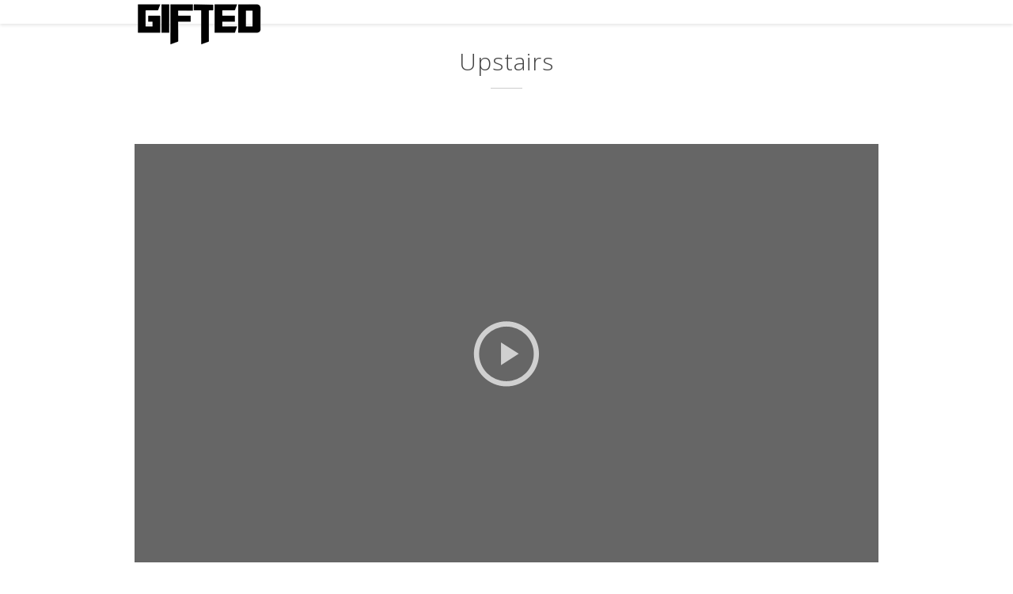

--- FILE ---
content_type: text/html; charset=UTF-8
request_url: https://www.djgiftedson.com/project/upstairs/
body_size: 9262
content:
<!DOCTYPE html>
<!--[if IE 7 ]><html class="desktop ie7 no-js skin_light" lang="en"><![endif]-->
<!--[if IE 8 ]><html class="desktop ie8 no-js skin_light" lang="en"><![endif]-->
<!--[if IE 9 ]><html class="desktop ie9 no-js skin_light" lang="en"><![endif]--> 
<!--[if (gte IE 9)|!(IE)]><!--><html class="no-js skin_light" lang="en"><!--<![endif]-->
   
	<head>
		<meta charset="UTF-8" />
		<title>Upstairs | DJGIFTEDSoN.com</title>
		<meta name="viewport" content="width=device-width, initial-scale=1.0, maximum-scale=1.0, user-scalable=0" />
		<meta name="format-detection" content="telephone=no" />

		<!--[if lt IE 9]>
		<script type="text/javascript">/*@cc_on'abbr article aside audio canvas details figcaption figure footer header hgroup mark meter nav output progress section summary subline time video'.replace(/\w+/g,function(n){document.createElement(n)})@*/</script>
		<![endif]-->
		<script type="text/javascript">if(Function('/*@cc_on return document.documentMode===10@*/')()){document.documentElement.className+=' ie10';}</script>
		<script type="text/javascript">(function(H){H.className=H.className.replace(/\bno-js\b/,'js')})(document.documentElement)</script>
		<script type="text/javascript">
			(function(u,i){if(u[i]('Safari')>-1 && u[i]('Mobile')===-1 && u[i]('Chrome') === -1){document.documentElement.className+=' safari';}}(navigator.userAgent,'indexOf'));
		</script>
		<link rel="pingback" href="https://www.djgiftedson.com/xmlrpc.php" />

		<!-- favicon -->
		<link rel="shortcut icon" href="" />

		<link rel="stylesheet" type="text/css" href="//fonts.googleapis.com/css?family=Open+Sans:400italic,300,400,600,700&amp;subset=latin,latin-ext" />
		<!-- wp_head() -->
		<meta name='robots' content='max-image-preview:large' />
		<script type="text/javascript">
			console.log = function() {};
			console.log('ok2');
		</script>
	<link rel='dns-prefetch' href='//s.w.org' />
<link rel="alternate" type="application/rss+xml" title="DJGIFTEDSoN.com &raquo; Feed" href="https://www.djgiftedson.com/feed/" />
<link rel="alternate" type="application/rss+xml" title="DJGIFTEDSoN.com &raquo; Comments Feed" href="https://www.djgiftedson.com/comments/feed/" />
<script type="text/javascript">
window._wpemojiSettings = {"baseUrl":"https:\/\/s.w.org\/images\/core\/emoji\/13.1.0\/72x72\/","ext":".png","svgUrl":"https:\/\/s.w.org\/images\/core\/emoji\/13.1.0\/svg\/","svgExt":".svg","source":{"concatemoji":"https:\/\/www.djgiftedson.com\/wp-includes\/js\/wp-emoji-release.min.js?ver=5.9.12"}};
/*! This file is auto-generated */
!function(e,a,t){var n,r,o,i=a.createElement("canvas"),p=i.getContext&&i.getContext("2d");function s(e,t){var a=String.fromCharCode;p.clearRect(0,0,i.width,i.height),p.fillText(a.apply(this,e),0,0);e=i.toDataURL();return p.clearRect(0,0,i.width,i.height),p.fillText(a.apply(this,t),0,0),e===i.toDataURL()}function c(e){var t=a.createElement("script");t.src=e,t.defer=t.type="text/javascript",a.getElementsByTagName("head")[0].appendChild(t)}for(o=Array("flag","emoji"),t.supports={everything:!0,everythingExceptFlag:!0},r=0;r<o.length;r++)t.supports[o[r]]=function(e){if(!p||!p.fillText)return!1;switch(p.textBaseline="top",p.font="600 32px Arial",e){case"flag":return s([127987,65039,8205,9895,65039],[127987,65039,8203,9895,65039])?!1:!s([55356,56826,55356,56819],[55356,56826,8203,55356,56819])&&!s([55356,57332,56128,56423,56128,56418,56128,56421,56128,56430,56128,56423,56128,56447],[55356,57332,8203,56128,56423,8203,56128,56418,8203,56128,56421,8203,56128,56430,8203,56128,56423,8203,56128,56447]);case"emoji":return!s([10084,65039,8205,55357,56613],[10084,65039,8203,55357,56613])}return!1}(o[r]),t.supports.everything=t.supports.everything&&t.supports[o[r]],"flag"!==o[r]&&(t.supports.everythingExceptFlag=t.supports.everythingExceptFlag&&t.supports[o[r]]);t.supports.everythingExceptFlag=t.supports.everythingExceptFlag&&!t.supports.flag,t.DOMReady=!1,t.readyCallback=function(){t.DOMReady=!0},t.supports.everything||(n=function(){t.readyCallback()},a.addEventListener?(a.addEventListener("DOMContentLoaded",n,!1),e.addEventListener("load",n,!1)):(e.attachEvent("onload",n),a.attachEvent("onreadystatechange",function(){"complete"===a.readyState&&t.readyCallback()})),(n=t.source||{}).concatemoji?c(n.concatemoji):n.wpemoji&&n.twemoji&&(c(n.twemoji),c(n.wpemoji)))}(window,document,window._wpemojiSettings);
</script>
<style type="text/css">
img.wp-smiley,
img.emoji {
	display: inline !important;
	border: none !important;
	box-shadow: none !important;
	height: 1em !important;
	width: 1em !important;
	margin: 0 0.07em !important;
	vertical-align: -0.1em !important;
	background: none !important;
	padding: 0 !important;
}
</style>
	<link rel='stylesheet' id='pe_theme_reset-css'  href='https://www.djgiftedson.com/wp-content/themes/DJGiftedSon/framework/css/reset.css?ver=1462977902' type='text/css' media='all' />
<link rel='stylesheet' id='pe_theme_bootstrap-css'  href='https://www.djgiftedson.com/wp-content/themes/DJGiftedSon/framework/js/bootstrap/2.2.1/css/bootstrap.css?ver=1462977905' type='text/css' media='all' />
<link rel='stylesheet' id='pe_theme_bootstrap_responsive-css'  href='https://www.djgiftedson.com/wp-content/themes/DJGiftedSon/framework/js/bootstrap/2.2.1/css/bootstrap-responsive.css?ver=1462977906' type='text/css' media='all' />
<link rel='stylesheet' id='pe_theme_windfall_icon_font-css'  href='https://www.djgiftedson.com/wp-content/themes/DJGiftedSon/css/entypo-icon-font.css?ver=1462977901' type='text/css' media='all' />
<link rel='stylesheet' id='pe_theme_video-css'  href='https://www.djgiftedson.com/wp-content/themes/DJGiftedSon/framework/css/video/style.css?ver=1462977902' type='text/css' media='all' />
<link rel='stylesheet' id='pe_theme_background-css'  href='https://www.djgiftedson.com/wp-content/themes/DJGiftedSon/framework/css/jquery.pixelentity.background.css?ver=1462977902' type='text/css' media='all' />
<link rel='stylesheet' id='pe_theme_isotope_plugin-css'  href='https://www.djgiftedson.com/wp-content/themes/DJGiftedSon/framework/css/isotope.css?ver=1462977902' type='text/css' media='all' />
<link rel='stylesheet' id='pe_theme_isotope-css'  href='https://www.djgiftedson.com/wp-content/themes/DJGiftedSon/framework/css/jquery.pixelentity.isotope.css?ver=1462977902' type='text/css' media='all' />
<link rel='stylesheet' id='pe_theme_carousel-css'  href='https://www.djgiftedson.com/wp-content/themes/DJGiftedSon/framework/css/jquery.pixelentity.carousel.css?ver=1462977902' type='text/css' media='all' />
<link rel='stylesheet' id='pe_theme_ajaxportfolio-css'  href='https://www.djgiftedson.com/wp-content/themes/DJGiftedSon/framework/css/jquery.pixelentity.ajaxportfolio.css?ver=1462977902' type='text/css' media='all' />
<link rel='stylesheet' id='pe_theme_volo-css'  href='https://www.djgiftedson.com/wp-content/themes/DJGiftedSon/framework/js/pe.volo/themes/common.css?ver=1462977906' type='text/css' media='all' />
<link rel='stylesheet' id='pe_theme_vario-css'  href='https://www.djgiftedson.com/wp-content/themes/DJGiftedSon/framework/css/vario-transitions.css?ver=1462977902' type='text/css' media='all' />
<link rel='stylesheet' id='pe_theme_flare_common-css'  href='https://www.djgiftedson.com/wp-content/themes/DJGiftedSon/framework/js/pe.flare/themes/common.css?ver=1462977904' type='text/css' media='all' />
<link rel='stylesheet' id='pe_theme_flare-css'  href='https://www.djgiftedson.com/wp-content/themes/DJGiftedSon/framework/js/pe.flare/themes/default/skin.css?ver=1462977904' type='text/css' media='all' />
<link rel='stylesheet' id='pe_theme_windfall_slider_ui-css'  href='https://www.djgiftedson.com/wp-content/themes/DJGiftedSon/css/slider_ui.css?ver=1462977901' type='text/css' media='all' />
<link rel='stylesheet' id='pe_theme_animate_css-css'  href='https://www.djgiftedson.com/wp-content/themes/DJGiftedSon/framework/css/animate.min.css?ver=1462977902' type='text/css' media='all' />
<link rel='stylesheet' id='pe_theme_windfall_slider_captions-css'  href='https://www.djgiftedson.com/wp-content/themes/DJGiftedSon/css/slider_captions.css?ver=1462977901' type='text/css' media='all' />
<link rel='stylesheet' id='pe_theme_windfall_slider_captions_style-css'  href='https://www.djgiftedson.com/wp-content/themes/DJGiftedSon/css/slider_captions_style.css?ver=1462977901' type='text/css' media='all' />
<link rel='stylesheet' id='pe_theme_windfall_menu-css'  href='https://www.djgiftedson.com/wp-content/themes/DJGiftedSon/css/menu.css?ver=1462977901' type='text/css' media='all' />
<link rel='stylesheet' id='pe_theme_windfall_menu_style-css'  href='https://www.djgiftedson.com/wp-content/themes/DJGiftedSon/css/menu_style.css?ver=1462977901' type='text/css' media='all' />
<link rel='stylesheet' id='pe_theme_windfall_style-css'  href='https://www.djgiftedson.com/wp-content/themes/DJGiftedSon/css/style.css?ver=1462977901' type='text/css' media='all' />
<link rel='stylesheet' id='pe_theme_windfall_style_responsive-css'  href='https://www.djgiftedson.com/wp-content/themes/DJGiftedSon/css/style_responsive.css?ver=1462977901' type='text/css' media='all' />
<link rel='stylesheet' id='pe_theme_init-css'  href='https://www.djgiftedson.com/wp-content/themes/DJGiftedSon/style.css?ver=1462977901' type='text/css' media='all' />
<link rel='stylesheet' id='wp-block-library-css'  href='https://www.djgiftedson.com/wp-includes/css/dist/block-library/style.min.css?ver=5.9.12' type='text/css' media='all' />
<style id='global-styles-inline-css' type='text/css'>
body{--wp--preset--color--black: #000000;--wp--preset--color--cyan-bluish-gray: #abb8c3;--wp--preset--color--white: #ffffff;--wp--preset--color--pale-pink: #f78da7;--wp--preset--color--vivid-red: #cf2e2e;--wp--preset--color--luminous-vivid-orange: #ff6900;--wp--preset--color--luminous-vivid-amber: #fcb900;--wp--preset--color--light-green-cyan: #7bdcb5;--wp--preset--color--vivid-green-cyan: #00d084;--wp--preset--color--pale-cyan-blue: #8ed1fc;--wp--preset--color--vivid-cyan-blue: #0693e3;--wp--preset--color--vivid-purple: #9b51e0;--wp--preset--gradient--vivid-cyan-blue-to-vivid-purple: linear-gradient(135deg,rgba(6,147,227,1) 0%,rgb(155,81,224) 100%);--wp--preset--gradient--light-green-cyan-to-vivid-green-cyan: linear-gradient(135deg,rgb(122,220,180) 0%,rgb(0,208,130) 100%);--wp--preset--gradient--luminous-vivid-amber-to-luminous-vivid-orange: linear-gradient(135deg,rgba(252,185,0,1) 0%,rgba(255,105,0,1) 100%);--wp--preset--gradient--luminous-vivid-orange-to-vivid-red: linear-gradient(135deg,rgba(255,105,0,1) 0%,rgb(207,46,46) 100%);--wp--preset--gradient--very-light-gray-to-cyan-bluish-gray: linear-gradient(135deg,rgb(238,238,238) 0%,rgb(169,184,195) 100%);--wp--preset--gradient--cool-to-warm-spectrum: linear-gradient(135deg,rgb(74,234,220) 0%,rgb(151,120,209) 20%,rgb(207,42,186) 40%,rgb(238,44,130) 60%,rgb(251,105,98) 80%,rgb(254,248,76) 100%);--wp--preset--gradient--blush-light-purple: linear-gradient(135deg,rgb(255,206,236) 0%,rgb(152,150,240) 100%);--wp--preset--gradient--blush-bordeaux: linear-gradient(135deg,rgb(254,205,165) 0%,rgb(254,45,45) 50%,rgb(107,0,62) 100%);--wp--preset--gradient--luminous-dusk: linear-gradient(135deg,rgb(255,203,112) 0%,rgb(199,81,192) 50%,rgb(65,88,208) 100%);--wp--preset--gradient--pale-ocean: linear-gradient(135deg,rgb(255,245,203) 0%,rgb(182,227,212) 50%,rgb(51,167,181) 100%);--wp--preset--gradient--electric-grass: linear-gradient(135deg,rgb(202,248,128) 0%,rgb(113,206,126) 100%);--wp--preset--gradient--midnight: linear-gradient(135deg,rgb(2,3,129) 0%,rgb(40,116,252) 100%);--wp--preset--duotone--dark-grayscale: url('#wp-duotone-dark-grayscale');--wp--preset--duotone--grayscale: url('#wp-duotone-grayscale');--wp--preset--duotone--purple-yellow: url('#wp-duotone-purple-yellow');--wp--preset--duotone--blue-red: url('#wp-duotone-blue-red');--wp--preset--duotone--midnight: url('#wp-duotone-midnight');--wp--preset--duotone--magenta-yellow: url('#wp-duotone-magenta-yellow');--wp--preset--duotone--purple-green: url('#wp-duotone-purple-green');--wp--preset--duotone--blue-orange: url('#wp-duotone-blue-orange');--wp--preset--font-size--small: 13px;--wp--preset--font-size--medium: 20px;--wp--preset--font-size--large: 36px;--wp--preset--font-size--x-large: 42px;}.has-black-color{color: var(--wp--preset--color--black) !important;}.has-cyan-bluish-gray-color{color: var(--wp--preset--color--cyan-bluish-gray) !important;}.has-white-color{color: var(--wp--preset--color--white) !important;}.has-pale-pink-color{color: var(--wp--preset--color--pale-pink) !important;}.has-vivid-red-color{color: var(--wp--preset--color--vivid-red) !important;}.has-luminous-vivid-orange-color{color: var(--wp--preset--color--luminous-vivid-orange) !important;}.has-luminous-vivid-amber-color{color: var(--wp--preset--color--luminous-vivid-amber) !important;}.has-light-green-cyan-color{color: var(--wp--preset--color--light-green-cyan) !important;}.has-vivid-green-cyan-color{color: var(--wp--preset--color--vivid-green-cyan) !important;}.has-pale-cyan-blue-color{color: var(--wp--preset--color--pale-cyan-blue) !important;}.has-vivid-cyan-blue-color{color: var(--wp--preset--color--vivid-cyan-blue) !important;}.has-vivid-purple-color{color: var(--wp--preset--color--vivid-purple) !important;}.has-black-background-color{background-color: var(--wp--preset--color--black) !important;}.has-cyan-bluish-gray-background-color{background-color: var(--wp--preset--color--cyan-bluish-gray) !important;}.has-white-background-color{background-color: var(--wp--preset--color--white) !important;}.has-pale-pink-background-color{background-color: var(--wp--preset--color--pale-pink) !important;}.has-vivid-red-background-color{background-color: var(--wp--preset--color--vivid-red) !important;}.has-luminous-vivid-orange-background-color{background-color: var(--wp--preset--color--luminous-vivid-orange) !important;}.has-luminous-vivid-amber-background-color{background-color: var(--wp--preset--color--luminous-vivid-amber) !important;}.has-light-green-cyan-background-color{background-color: var(--wp--preset--color--light-green-cyan) !important;}.has-vivid-green-cyan-background-color{background-color: var(--wp--preset--color--vivid-green-cyan) !important;}.has-pale-cyan-blue-background-color{background-color: var(--wp--preset--color--pale-cyan-blue) !important;}.has-vivid-cyan-blue-background-color{background-color: var(--wp--preset--color--vivid-cyan-blue) !important;}.has-vivid-purple-background-color{background-color: var(--wp--preset--color--vivid-purple) !important;}.has-black-border-color{border-color: var(--wp--preset--color--black) !important;}.has-cyan-bluish-gray-border-color{border-color: var(--wp--preset--color--cyan-bluish-gray) !important;}.has-white-border-color{border-color: var(--wp--preset--color--white) !important;}.has-pale-pink-border-color{border-color: var(--wp--preset--color--pale-pink) !important;}.has-vivid-red-border-color{border-color: var(--wp--preset--color--vivid-red) !important;}.has-luminous-vivid-orange-border-color{border-color: var(--wp--preset--color--luminous-vivid-orange) !important;}.has-luminous-vivid-amber-border-color{border-color: var(--wp--preset--color--luminous-vivid-amber) !important;}.has-light-green-cyan-border-color{border-color: var(--wp--preset--color--light-green-cyan) !important;}.has-vivid-green-cyan-border-color{border-color: var(--wp--preset--color--vivid-green-cyan) !important;}.has-pale-cyan-blue-border-color{border-color: var(--wp--preset--color--pale-cyan-blue) !important;}.has-vivid-cyan-blue-border-color{border-color: var(--wp--preset--color--vivid-cyan-blue) !important;}.has-vivid-purple-border-color{border-color: var(--wp--preset--color--vivid-purple) !important;}.has-vivid-cyan-blue-to-vivid-purple-gradient-background{background: var(--wp--preset--gradient--vivid-cyan-blue-to-vivid-purple) !important;}.has-light-green-cyan-to-vivid-green-cyan-gradient-background{background: var(--wp--preset--gradient--light-green-cyan-to-vivid-green-cyan) !important;}.has-luminous-vivid-amber-to-luminous-vivid-orange-gradient-background{background: var(--wp--preset--gradient--luminous-vivid-amber-to-luminous-vivid-orange) !important;}.has-luminous-vivid-orange-to-vivid-red-gradient-background{background: var(--wp--preset--gradient--luminous-vivid-orange-to-vivid-red) !important;}.has-very-light-gray-to-cyan-bluish-gray-gradient-background{background: var(--wp--preset--gradient--very-light-gray-to-cyan-bluish-gray) !important;}.has-cool-to-warm-spectrum-gradient-background{background: var(--wp--preset--gradient--cool-to-warm-spectrum) !important;}.has-blush-light-purple-gradient-background{background: var(--wp--preset--gradient--blush-light-purple) !important;}.has-blush-bordeaux-gradient-background{background: var(--wp--preset--gradient--blush-bordeaux) !important;}.has-luminous-dusk-gradient-background{background: var(--wp--preset--gradient--luminous-dusk) !important;}.has-pale-ocean-gradient-background{background: var(--wp--preset--gradient--pale-ocean) !important;}.has-electric-grass-gradient-background{background: var(--wp--preset--gradient--electric-grass) !important;}.has-midnight-gradient-background{background: var(--wp--preset--gradient--midnight) !important;}.has-small-font-size{font-size: var(--wp--preset--font-size--small) !important;}.has-medium-font-size{font-size: var(--wp--preset--font-size--medium) !important;}.has-large-font-size{font-size: var(--wp--preset--font-size--large) !important;}.has-x-large-font-size{font-size: var(--wp--preset--font-size--x-large) !important;}
</style>
<link rel='stylesheet' id='contact-form-7-css'  href='https://www.djgiftedson.com/wp-content/plugins/contact-form-7/includes/css/styles.css?ver=5.5.6' type='text/css' media='all' />
<link rel='stylesheet' id='1261084ac-css'  href='https://www.djgiftedson.com/wp-content/uploads/essential-addons-elementor/734e5f942.min.css?ver=1769253786' type='text/css' media='all' />
<link rel='stylesheet' id='elementor-icons-ekiticons-css'  href='https://www.djgiftedson.com/wp-content/plugins/elementskit-lite/modules/elementskit-icon-pack/assets/css/ekiticons.css?ver=2.5.5' type='text/css' media='all' />
<link rel='stylesheet' id='ekit-widget-styles-css'  href='https://www.djgiftedson.com/wp-content/plugins/elementskit-lite/widgets/init/assets/css/widget-styles.css?ver=2.5.5' type='text/css' media='all' />
<link rel='stylesheet' id='ekit-responsive-css'  href='https://www.djgiftedson.com/wp-content/plugins/elementskit-lite/widgets/init/assets/css/responsive.css?ver=2.5.5' type='text/css' media='all' />
<script type='text/javascript' id='jquery-core-js-extra'>
/* <![CDATA[ */
var pp = {"ajax_url":"https:\/\/www.djgiftedson.com\/wp-admin\/admin-ajax.php"};
/* ]]> */
</script>
<script type='text/javascript' src='https://www.djgiftedson.com/wp-includes/js/jquery/jquery.min.js?ver=3.6.0' id='jquery-core-js'></script>
<script type='text/javascript' src='https://www.djgiftedson.com/wp-includes/js/jquery/jquery-migrate.min.js?ver=3.3.2' id='jquery-migrate-js'></script>
<script type='text/javascript' src='https://www.djgiftedson.com/wp-content/themes/DJGiftedSon/framework/js/jquery.debouncedresize.js?ver=1462977905' id='pe_theme_debouncedresize-js'></script>
<!--[if lt IE 8]>
<script type='text/javascript' src='https://www.djgiftedson.com/wp-includes/js/json2.min.js?ver=2015-05-03' id='json2-js'></script>
<![endif]-->
<link rel="https://api.w.org/" href="https://www.djgiftedson.com/wp-json/" /><link rel="EditURI" type="application/rsd+xml" title="RSD" href="https://www.djgiftedson.com/xmlrpc.php?rsd" />
<link rel="wlwmanifest" type="application/wlwmanifest+xml" href="https://www.djgiftedson.com/wp-includes/wlwmanifest.xml" /> 
<meta name="generator" content="WordPress 5.9.12" />
<link rel="canonical" href="https://www.djgiftedson.com/project/upstairs/" />
<link rel='shortlink' href='https://www.djgiftedson.com/?p=155' />
<link rel="alternate" type="application/json+oembed" href="https://www.djgiftedson.com/wp-json/oembed/1.0/embed?url=https%3A%2F%2Fwww.djgiftedson.com%2Fproject%2Fupstairs%2F" />
<link rel="alternate" type="text/xml+oembed" href="https://www.djgiftedson.com/wp-json/oembed/1.0/embed?url=https%3A%2F%2Fwww.djgiftedson.com%2Fproject%2Fupstairs%2F&#038;format=xml" />
<meta name="generator" content="Site Kit by Google 1.72.0" /><meta name="google-site-verification" contents="" />		<script type="text/javascript">
			window.onerror = function(msg, url, line, col, error) {
				//console.log('ms: ' + msg);
				var message = [
					msg,
					'URL: ' + url,
					'Line: ' + line,
					'Column: ' + col,
					'Error object: ' + JSON.stringify(error)
				].join(' - ');

				
				var xhr = new XMLHttpRequest();
				var nonce = 'a769239240';
				xhr.open('POST', 'https://www.djgiftedson.com/wp-admin/admin-ajax.php');
				xhr.setRequestHeader('Content-Type', 'application/x-www-form-urlencoded');
				xhr.onload = function() {
					if (200 === xhr.status) {
						try {
							// response = JSON.parse( xhr.response );
						} catch (e) {}
					}
				};
				xhr.send(encodeURI('action=wptools_get_js_errors&_wpnonce=' + nonce + '&wptools_js_error_catched=' + message));
				return true;
			}
		</script>
<link rel="icon" href="https://www.djgiftedson.com/wp-content/uploads/2021/06/cropped-blazzin-radio-8-32x32.jpg" sizes="32x32" />
<link rel="icon" href="https://www.djgiftedson.com/wp-content/uploads/2021/06/cropped-blazzin-radio-8-192x192.jpg" sizes="192x192" />
<link rel="apple-touch-icon" href="https://www.djgiftedson.com/wp-content/uploads/2021/06/cropped-blazzin-radio-8-180x180.jpg" />
<meta name="msapplication-TileImage" content="https://www.djgiftedson.com/wp-content/uploads/2021/06/cropped-blazzin-radio-8-270x270.jpg" />
<style type="text/css">body,p,.subtitle,input,button,select,textarea,.peSlider > div.peCaption,.peSlider > div.peCaption h3,.peSlider > div.peCaption > .peCaptionLayer.pe-caption-style-black,.pe-menu .dropdown-menu li > a.pe-menu-back,.pe-menu > li > a{font-family:'Open Sans';}h1,h2,h3,h4,h5,h6{font-family:'Open Sans';}.pe-splash-section .pe-headlines > div{font-family:'Open Sans';}</style><style type="text/css" id="pe-theme-custom-colors">a{color:#020000;}.pe-main-section h6 [class^='icon-']{color:#020000;}.peSlider>div.peCaption h3{color:#020000;}.desktop h3 a:hover{color:#020000;}.accent{color:#020000;}a.read-more{color:#020000;}a.more-link{color:#020000;}.desktop .sm-icon-wrap a:hover{color:#020000;}.desktop .social-media-wrap .social-media a:hover{color:#020000;}.widget_info a{color:#020000;}.pe-view-layout-class-testimonials .peWrap>div>div>div>i{color:#020000;}.desktop .project-item h6 a:hover{color:#020000;}.project-filter .pe-menu>li>a:hover{color:#020000;}.project-filter .pe-menu>li >a.active{color:#020000;}.filter-keywords{color:#020000;}.peIsotopeFilter.pe-menu>li>a.active{color:#020000;}.staff-item .position{color:#020000;}.staff-item .details .social-media-wrap a:hover i{color:#020000;}.desktop .widget_nav_menu a:hover{color:#020000;}.widget_nav_menu .menu li.current_page_item a{color:#020000;}.desktop .widget_nav_menu li.current_page_item a:hover{color:#020000;}.desktop .widget_recent_comments li a:hover{color:#020000;}.widget_links li a{color:#020000;}.widget_pages li a{color:#020000;}.widget_meta li a{color:#020000;}.widget_nav_menu li a{color:#020000;}.widget_recent_entries li a{color:#020000;}.desktop .widget_categories a:hover{color:#020000;}.desktop .post-title a:hover{color:#020000;}.post-meta .user{color:#020000;}.post-meta .user a{color:#020000;}.desktop .post-meta .categories a:hover{color:#020000;}.desktop .post-meta .date a:hover{color:#020000;}.post-pagination a span:first-child{color:#020000;}#comments-title span{color:#020000;}.bypostauthor>.comment-body .fn a{color:#020000;}.peThemeContactForm .help-inline{color:#020000;}.bay h6{color:#020000;}.pagination a{color:#020000;}.project-data h6{color:#020000;}.project-tags h6{color:#020000;}.pricing-table .row-titles .price span{color:#020000;}.sticky .post-title a{color:#020000;}.sticky .post-title h2:before{color:#020000;}.peFlareLightbox .peFlareLightboxCaptions>div>div>h3 a{color:#020000;}.product mark{color:#020000;}body.woocommerce-page .woocommerce-breadcrumb>a:hover{color:#020000;}body .woocommerce div.product form.cart .variations .value a:hover{color:#020000;}body .woocommerce #content div.product form.cart .variations .value a:hover{color:#020000;}body.woocommerce-page div.product form.cart .variations .value a:hover{color:#020000;}body.woocommerce-page #content div.product form.cart .variations .value a:hover{color:#020000;}.desktop .pe-menu>li.wcmenucart-display-standard:hover a{color:#020000;}.wcmenucart-display-standard .wcmenucart-contents .amount{color:#020000;}.action h3{color:#020000;}.process>div>div>div .read-more{color:#020000;}.pe-view-layout-class-feature h5{color:#020000;}.pe-style-dark .pe-view-layout-class-feature h5{color:#020000;}.pe-view-layout-class-skills h5{color:#020000;}.pe-style-dark .pe-view-layout-class-skills h5{color:#020000;}.pe-view-layout-class-stat .pe-stat h5{color:#020000;}.pe-style-dark .pe-view-layout-class-stat .pe-stat h5{color:#020000;}.desktop .nav-tabs>li>a:hover{color:#020000;}.nav-tabs> li.active>a{color:#020000;}.desktop .faq-heading:hover>div{color:#020000;}.faq-heading>div{color:#020000;}.contour-btn{background-color:#020000;}div.overlay-image{background-color:#020000;}.contentBox{background-color:#020000;}.filter-keywords li a.active{background-color:#020000;}.desktop .filter-keywords li a:hover{background-color:#020000;}.service-item>div{background-color:#020000;}.service-single>.service-icon{background-color:#020000;}.featureIcon{background-color:#020000;}.desktop #comments .reply .label:hover{background-color:#020000;}.desktop .pagination a:hover{background-color:#020000;}.pagination li.active a{background-color:#020000;}.pricing-table .high .price{background-color:#020000;}.ie8 .over-effect:hover>.cell-title{background-color:#020000;}body>p.demo_store{background-color:#020000;}body .woocommerce a.button{background-color:#020000;}body .woocommerce button.button{background-color:#020000;}body .woocommerce input.button{background-color:#020000;}body .woocommerce #respond input#submit{background-color:#020000;}body .woocommerce #content input.button{background-color:#020000;}body.woocommerce-page a.button{background-color:#020000;}body.woocommerce-page button.button{background-color:#020000;}body.woocommerce-page input.button{background-color:#020000;}body.woocommerce-page #respond input#submit{background-color:#020000;}body.woocommerce-page #content input.button{background-color:#020000;}body .woocommerce .widget_product_search form input[type=submit]{background-color:#020000;}.widget_product_search form input[type=submit]{background-color:#020000;}.process .process-icon>span{background-color:#020000;}.pe-view-layout-class-skills .pe-skill .pe-skill-value{background-color:#020000;background-color:rgba(2,0,0,0.6);}.desktop .pagination a.pe-load-more-button:hover{background-color:#020000;}.pe-menu{border-color:#020000;}.pe-menu .dropdown-menu{border-color:#020000;}.pe-menu .dropdown-menu .sub-menu{border-color:#020000;}.contour-btn {border-color:#020000;}.desktop a.over-effect:hover{border-color:#020000;}blockquote{border-color:#020000;}.filter-keywords li a.active {border-color:#020000;}.desktop .filter-keywords li a:hover {border-color:#020000;}.bypostauthor>.comment-body>.comment-author img{border-color:#020000;}.desktop .pagination a:hover {border-color:#020000;}.pagination li.active a {border-color:#020000;}.desktop .pe-menu>li:hover{border-color:#020000;}.pe-menu>li.active{border-color:#020000;}.dropdown-menu{border-color:#020000;}body>p.demo_store {border-color:#020000;}body .woocommerce a.button {border-color:#020000;}body .woocommerce button.button {border-color:#020000;}body .woocommerce input.button {border-color:#020000;}body .woocommerce #respond input#submit {border-color:#020000;}body .woocommerce #content input.button {border-color:#020000;}body.woocommerce-page a.button {border-color:#020000;}body.woocommerce-page button.button {border-color:#020000;}body.woocommerce-page input.button {border-color:#020000;}body.woocommerce-page #respond input#submit {border-color:#020000;}body.woocommerce-page #content input.button {border-color:#020000;}.desktop .pagination a.pe-load-more-button:hover {background-color:#020000;}.service-item>div>.arrow{border-top-color:#020000;}.service-single>.service-icon>.arrow{border-top-color:#020000;}.col.high{outline-color:#020000;}</style><script type="text/javascript">/* disable splash slider on android, remove the block to enable */
(function(ua) {
if (ua.indexOf("android") > -1) jQuery(function($) {$(".pe-splash-section .peWrap > div:gt(0)").remove();});
}(navigator.userAgent.toLowerCase()));
</script>	</head>

				
	<body class="project-template-default single single-project postid-155 single-format-video  pe-sticky-footer elementor-default elementor-kit-687">
		<div class="site-loader"></div>

		<!--wrapper for boxed version-->
		<div class="site-wrapper">
			<div class="head-wrapper">

						<div class="pe-menu-sticky">

				<!--main bar-->
				<div class="pe-container"> 
					<header class="row-fluid">
						<div class="span12">
							<!-- logo -->
							<a class="logo" href="https://www.djgiftedson.com" title="Home" >

								
								
									<img src="[data-uri]" alt="" data-original="http://www.djgiftedson.com/wp-content/uploads/2016/05/header_logo_gifted3-1.png">
								
							</a>

							
							<!--main navigation-->
							<nav class="pe-menu-main">
								
															</nav>
							
						</div>
					</header><!-- end header  -->
				</div><!--end container-->
			</div><!--end sticky bar-->
				

		</div> <!-- end head wrapper -->
					


<div class="site-body">

	
<div class="page-title">
	<div class="pe-container">
		<h1>
						Upstairs					</h1>
	</div>
</div>
		<div class="pe-container">
			



<!--project content-->
<div class="row-fluid project pe-block pe-container pe-portfolio-scroller-item">
		
	<div class="row-fluid">	
		<div class="span12 media">
						


<a 
	href="http://vimeo.com/68473756" 
			class="peVideo">
</a>


					</div>
	</div>
	<div class="page-title row-fluid">
		<div class="pe-container">
			<h2>Upstairs</h2>
		</div>
	</div>
	
	<div class="row-fluid">	
		<div class="span12 project-description pe-wp-default">
			<p>Lorem ipsum dolor sit amet, consectetuer adipiscing elit. Phasellus hendrerit. Pellentesque aliquet nibh nec urna. In nisi neque, aliquet vel, dapibus id, mattis vel, nisi. Sed pretium, ligula sollicitudin laoreet viverra, tortor libero sodales leo, eget blandit nunc tortor eu nibh. Nullam mollis. Ut justo. Suspendisse potenti.</p>
<p>Sed egestas, ante et vulputate volutpat, eros pede semper est, vitae luctus metus libero eu augue. Morbi purus libero, faucibus adipiscing, commodo quis, gravida id, est. Sed lectus. Praesent elementum hendrerit tortor. Sed semper lorem at felis. Vestibulum volutpat, lacus a ultrices sagittis, mi neque euismod dui, eu pulvinar nunc sapien ornare nisl. Phasellus pede arcu, dapibus eu, fermentum et, dapibus sed, urna.</p>
		</div>		
	</div>

</div>

<!-- single project page nav -->
<div class="row-fluid">
	<div class="project-nav">

				
		<a href="https://www.djgiftedson.com/project/luego/" class="prev-btn "><i class="icon-left-open"></i></a>
		<a href="https://www.djgiftedson.com/project/hypocentre/" class="next-btn "><i class="icon-right-open"></i></a>
	</div>
</div>

<div class="row-fluid">
	<div class="span12">
		<!--share box-->
<div class="shareBox">                        
	
	<!--tweet this button-->
	<button class="share twitter"></button>
	
	<!--pinterest button-->
	<button class="share pinterest"></button>
	
	<!--google plus 1 button-->
	<button class="share google"></button>
	
	<!--facebook like btn-->
	<button class="share facebook"></button>
	
</div>
		
	</div>
</div>


<div class="row-fluid related">
	<div class="pe-block pe-container">
		
<div class="row-fluid">
	<div class="span12">
		<h3>RELATED WORK</h3>
	</div>
	<div class="carousel-nav">
		<a href="#" class="prev-btn"><i class="icon-left-open"></i></a>
		<a href="#" class="next-btn"><i class="icon-right-open"></i></a>
	</div>
</div>


<div class="row-fluid carouselBox" data-slidewidth="240">
			<div>                    
		<div>
			<div class="project-item">
				<a class="over-effect" href="https://www.djgiftedson.com/project/hypocentre/">
					<img class="peLazyLoading" src="[data-uri]" data-original="https://www.djgiftedson.com/wp-content/uploads/2013/12/img4-420x372.jpg" data-original-hires="https://www.djgiftedson.com/wp-content/uploads/2013/12/img4-840x546.jpg" width="420" height="372" alt="" />				</a>
				<h6><a href="https://www.djgiftedson.com/project/hypocentre/">Hypocentre</a></h6>
				<p>Lorem ipsum dolor</p>
			</div>
		</div>  
	</div>
			<div>                    
		<div>
			<div class="project-item">
				<a class="over-effect" href="https://www.djgiftedson.com/project/upstairs/">
					<img class="peLazyLoading" src="[data-uri]" data-original="https://www.djgiftedson.com/wp-content/uploads/2013/12/img3-420x372.jpg" data-original-hires="https://www.djgiftedson.com/wp-content/uploads/2013/12/img3-840x546.jpg" width="420" height="372" alt="" />				</a>
				<h6><a href="https://www.djgiftedson.com/project/upstairs/">Upstairs</a></h6>
				<p>Lorem ipsum dolor</p>
			</div>
		</div>  
	</div>
			<div>                    
		<div>
			<div class="project-item">
				<a class="over-effect" href="https://www.djgiftedson.com/project/luego/">
					<img class="peLazyLoading" src="[data-uri]" data-original="https://www.djgiftedson.com/wp-content/uploads/2013/12/img2-420x372.jpg" data-original-hires="https://www.djgiftedson.com/wp-content/uploads/2013/12/img2-840x546.jpg" width="420" height="372" alt="" />				</a>
				<h6><a href="https://www.djgiftedson.com/project/luego/">Luego</a></h6>
				<p>Lorem ipsum dolor</p>
			</div>
		</div>  
	</div>
			<div>                    
		<div>
			<div class="project-item">
				<a class="over-effect" href="https://www.djgiftedson.com/project/talita/">
					<img class="peLazyLoading" src="[data-uri]" data-original="https://www.djgiftedson.com/wp-content/uploads/2013/12/img1-420x372.jpg" data-original-hires="https://www.djgiftedson.com/wp-content/uploads/2013/12/img1-840x546.jpg" width="420" height="372" alt="" />				</a>
				<h6><a href="https://www.djgiftedson.com/project/talita/">Talita</a></h6>
				<p>Lorem ipsum dolor</p>
			</div>
		</div>  
	</div>
			<div>                    
		<div>
			<div class="project-item">
				<a class="over-effect" href="https://www.djgiftedson.com/project/petite-neuvaux/">
					<img class="peLazyLoading" src="[data-uri]" data-original="https://www.djgiftedson.com/wp-content/uploads/2013/12/img3-420x372.jpg" data-original-hires="https://www.djgiftedson.com/wp-content/uploads/2013/12/img3-840x546.jpg" width="420" height="372" alt="" />				</a>
				<h6><a href="https://www.djgiftedson.com/project/petite-neuvaux/">Petite Neuvaux</a></h6>
				<p>Morbi interdum</p>
			</div>
		</div>  
	</div>
			<div>                    
		<div>
			<div class="project-item">
				<a class="over-effect" href="https://www.djgiftedson.com/project/spice-mode/">
					<img class="peLazyLoading" src="[data-uri]" data-original="https://www.djgiftedson.com/wp-content/uploads/2013/12/img2-420x372.jpg" data-original-hires="https://www.djgiftedson.com/wp-content/uploads/2013/12/img2-840x546.jpg" width="420" height="372" alt="" />				</a>
				<h6><a href="https://www.djgiftedson.com/project/spice-mode/">Spice Mode</a></h6>
				<p>Morbi interdum</p>
			</div>
		</div>  
	</div>
			<div>                    
		<div>
			<div class="project-item">
				<a class="over-effect" href="https://www.djgiftedson.com/project/soul-digital/">
					<img class="peLazyLoading" src="[data-uri]" data-original="https://www.djgiftedson.com/wp-content/uploads/2013/12/img1-420x372.jpg" data-original-hires="https://www.djgiftedson.com/wp-content/uploads/2013/12/img1-840x546.jpg" width="420" height="372" alt="" />				</a>
				<h6><a href="https://www.djgiftedson.com/project/soul-digital/">Soul Digital</a></h6>
				<p>Lorem ipsum dolor</p>
			</div>
		</div>  
	</div>
	</div>



	</div>
</div>


</div><!-- pe-container -->

</div><!-- side-body -->


	<div class="footer" id="footer">
		<section class="foot-lower">
			<div class="pe-container">
									<div class="row-fluid">
						<div class="logo-foot">
							<a href="https://www.djgiftedson.com" title="Home" >
								<img src="[data-uri]" alt="" data-original="http://www.djgiftedson.com/wp-content/uploads/2016/05/header_logo_gifted3.png">							</a>
						</div>
					</div>
								<div class="row-fluid ">
					<div class="span12 copyright">
						<span>© DJGiftedSon.com Created by</span>
<a href="http://www.thisdigitalguy.com">ThisDigitalGuy.com</a>					</div>
				</div>
				<div class="row-fluid">
					<div class="social-media-wrap">
						<div class="social-media">
							<a href="https://twitter.com/djgiftedson" data-rel="tooltip" data-position="bottom" data-original-title="Twitter"><i class="icon-twitter"></i></a><a href="https://www.facebook.com/djgiftedson" data-rel="tooltip" data-position="bottom" data-original-title="Facebook"><i class="icon-facebook"></i></a><a href="https://www.instagram.com/djgiftedson/" data-rel="tooltip" data-position="bottom" data-original-title="Instagram"><i class="icon-instagram"></i></a>						</div>
					</div>
				</div>
			</div>
		</section>
	</div>
</div>

<script type='text/javascript' src='https://www.djgiftedson.com/wp-content/themes/DJGiftedSon/framework/js/pe/boot.js?ver=1462977906' id='pe_theme_boot-js'></script>
<script type='text/javascript' src='https://www.djgiftedson.com/wp-content/themes/DJGiftedSon/framework/js/jquery.mobile.custom.min.js?ver=1462977906' id='pe_theme_mobile-js'></script>
<script type='text/javascript' src='https://www.djgiftedson.com/wp-content/themes/DJGiftedSon/framework/js/pe/jquery.pixelentity.utils.browser.js?ver=1462977906' id='pe_theme_utils_browser-js'></script>
<script type='text/javascript' src='https://www.djgiftedson.com/wp-content/themes/DJGiftedSon/framework/js/pe/jquery.pixelentity.menu.js?ver=1462977906' id='pe_theme_menu-js'></script>
<script type='text/javascript' src='https://www.djgiftedson.com/wp-content/themes/DJGiftedSon/framework/js/jquery.smoothscroll.js?ver=1462977905' id='pe_theme_smoothscroll-js'></script>
<script type='text/javascript' src='https://www.djgiftedson.com/wp-content/themes/DJGiftedSon/framework/js/waypoints.js?ver=1462977905' id='pe_theme_waypoints-js'></script>
<script type='text/javascript' src='https://www.djgiftedson.com/wp-content/themes/DJGiftedSon/framework/js/jquery.parallax-1.1.3.js?ver=1462977906' id='pe_theme_parallax-js'></script>
<script type='text/javascript' src='https://www.djgiftedson.com/wp-content/themes/DJGiftedSon/framework/js/jquery.mb.YTPlayer.js?ver=1462977904' id='pe_theme_yt_bg_player-js'></script>
<script type='text/javascript' src='https://www.djgiftedson.com/wp-content/themes/DJGiftedSon/framework/js/pe/jquery.pixelentity.lazyload.js?ver=1462977906' id='pe_theme_lazyload-js'></script>
<script type='text/javascript' src='https://www.djgiftedson.com/wp-content/themes/DJGiftedSon/framework/js/pe/jquery.pixelentity.loadmore.js?ver=1462977906' id='pe_theme_loadmore-js'></script>
<script type='text/javascript' src='https://www.djgiftedson.com/wp-content/themes/DJGiftedSon/framework/js/admin/jquery.theme.utils.js?ver=1462977905' id='pe_theme_utils-js'></script>
<script type='text/javascript' src='https://www.djgiftedson.com/wp-content/themes/DJGiftedSon/framework/js/pe/jquery.mousewheel.js?ver=1462977906' id='pe_theme_mousewheel-js'></script>
<script type='text/javascript' src='https://www.djgiftedson.com/wp-content/themes/DJGiftedSon/framework/js/pe/jquery.pixelentity.utils.geom.js?ver=1462977906' id='pe_theme_utils_geom-js'></script>
<script type='text/javascript' src='https://www.djgiftedson.com/wp-content/themes/DJGiftedSon/framework/js/pe/jquery.pixelentity.utils.preloader.js?ver=1462977906' id='pe_theme_utils_preloader-js'></script>
<script type='text/javascript' src='https://www.djgiftedson.com/wp-content/themes/DJGiftedSon/framework/js/pe/jquery.pixelentity.utils.transition.js?ver=1462977906' id='pe_theme_utils_transition-js'></script>
<script type='text/javascript' src='https://www.djgiftedson.com/wp-content/themes/DJGiftedSon/framework/js/pe/jquery.pixelentity.transform.js?ver=1462977906' id='pe_theme_transform-js'></script>
<script type='text/javascript' src='https://www.djgiftedson.com/wp-content/themes/DJGiftedSon/framework/js/pe/jquery.pixelentity.utils.youtube.js?ver=1462977906' id='pe_theme_utils_youtube-js'></script>
<script type='text/javascript' src='https://www.djgiftedson.com/wp-content/themes/DJGiftedSon/framework/js/pe/froogaloop.js?ver=1462977906' id='pe_theme_froogaloop-js'></script>
<script type='text/javascript' src='https://www.djgiftedson.com/wp-content/themes/DJGiftedSon/framework/js/pe/jquery.pixelentity.utils.vimeo.js?ver=1462977906' id='pe_theme_utils_vimeo-js'></script>
<script type='text/javascript' src='https://www.djgiftedson.com/wp-content/themes/DJGiftedSon/framework/js/pe/jquery.pixelentity.video.js?ver=1462977906' id='pe_theme_video-js'></script>
<script type='text/javascript' src='https://www.djgiftedson.com/wp-content/themes/DJGiftedSon/framework/js/pe/jquery.pixelentity.videoPlayer.js?ver=1462977906' id='pe_theme_videoPlayer-js'></script>
<script type='text/javascript' src='https://www.djgiftedson.com/wp-content/themes/DJGiftedSon/framework/js/pe/jquery.pixelentity.utils.ticker.js?ver=1462977906' id='pe_theme_utils_ticker-js'></script>
<script type='text/javascript' src='https://www.djgiftedson.com/wp-content/themes/DJGiftedSon/framework/js/pe/jquery.pixelentity.backgroundSlider.js?ver=1462977906' id='pe_theme_backgroundSlider-js'></script>
<script type='text/javascript' src='https://www.djgiftedson.com/wp-content/themes/DJGiftedSon/framework/js/pe/jquery.pixelentity.flare.lightbox.js?ver=1462977906' id='pe_theme_flare_common-js'></script>
<script type='text/javascript' src='https://www.djgiftedson.com/wp-content/themes/DJGiftedSon/framework/js/pe/jquery.pixelentity.simplethumb.js?ver=1462977906' id='pe_theme_flare_simplethumb-js'></script>
<script type='text/javascript' src='https://www.djgiftedson.com/wp-content/themes/DJGiftedSon/framework/js/pe/jquery.pixelentity.flare.lightbox.render.gallery.js?ver=1462977906' id='pe_theme_flare_gallery-js'></script>
<script type='text/javascript' src='https://www.djgiftedson.com/wp-content/themes/DJGiftedSon/framework/js/pe/jquery.pixelentity.flare.lightbox.render.image.js?ver=1462977906' id='pe_theme_flare-js'></script>
<script type='text/javascript' src='https://www.djgiftedson.com/wp-content/themes/DJGiftedSon/framework/js/pe/jquery.pixelentity.volo.js?ver=1462977906' id='pe_theme_volo-js'></script>
<script type='text/javascript' src='https://www.djgiftedson.com/wp-content/themes/DJGiftedSon/framework/js/pe/jquery.pixelentity.volo.simpleskin.js?ver=1462977906' id='pe_theme_volo_skin-js'></script>
<script type='text/javascript' src='https://www.djgiftedson.com/wp-content/themes/DJGiftedSon/framework/js/pe/jquery.pixelentity.volo.captions.js?ver=1462977906' id='pe_theme_volo_captions-js'></script>
<script type='text/javascript' src='https://www.djgiftedson.com/wp-content/themes/DJGiftedSon/framework/js/pe/jquery.pixelentity.vario.js?ver=1462977906' id='pe_theme_vario-js'></script>
<script type='text/javascript' src='https://www.djgiftedson.com/wp-content/themes/DJGiftedSon/framework/js/pe/jquery.pixelentity.vista.js?ver=1462977906' id='pe_theme_vista-js'></script>
<script type='text/javascript' src='https://www.djgiftedson.com/wp-content/themes/DJGiftedSon/framework/js/bootstrap/2.2.1/js/bootstrap.min.js?ver=1462977906' id='pe_theme_bootstrap-js'></script>
<script type='text/javascript' src='https://www.djgiftedson.com/wp-content/themes/DJGiftedSon/framework/js/pe/jquery.pixelentity.widgets.js?ver=1462977906' id='pe_theme_widgets-js'></script>
<script type='text/javascript' src='https://www.djgiftedson.com/wp-content/themes/DJGiftedSon/framework/js/pe/jquery.pixelentity.widgets.bslinks.js?ver=1462977906' id='pe_theme_widgets_bslinks-js'></script>
<script type='text/javascript' id='pe_theme_contactForm-js-extra'>
/* <![CDATA[ */
var peContactForm = {"url":"https%3A%2F%2Fwww.djgiftedson.com%2Fwp-admin%2Fadmin-ajax.php"};
/* ]]> */
</script>
<script type='text/javascript' src='https://www.djgiftedson.com/wp-content/themes/DJGiftedSon/framework/js/pe/jquery.pixelentity.contactForm.js?ver=1462977906' id='pe_theme_contactForm-js'></script>
<script type='text/javascript' src='https://www.djgiftedson.com/wp-content/themes/DJGiftedSon/framework/js/pe/jquery.pixelentity.widgets.contact.js?ver=1462977906' id='pe_theme_widgets_contact-js'></script>
<script type='text/javascript' src='https://www.djgiftedson.com/wp-content/themes/DJGiftedSon/framework/js/pe/jquery.pixelentity.widgets.bootstrap.js?ver=1462977906' id='pe_theme_widgets_bootstrap-js'></script>
<script type='text/javascript' src='https://www.djgiftedson.com/wp-content/themes/DJGiftedSon/framework/js/jquery.isotope.min.js?ver=1462977906' id='pe_theme_isotope-js'></script>
<script type='text/javascript' src='https://www.djgiftedson.com/wp-content/themes/DJGiftedSon/framework/js/pe/jquery.pixelentity.isotope.js?ver=1462977906' id='pe_theme_peisotope-js'></script>
<script type='text/javascript' src='https://www.djgiftedson.com/wp-content/themes/DJGiftedSon/framework/js/pe/jquery.pixelentity.widgets.isotope.js?ver=1462977906' id='pe_theme_widgets_isotope-js'></script>
<script type='text/javascript' src='https://www.djgiftedson.com/wp-content/themes/DJGiftedSon/framework/js/pe/jquery.pixelentity.widgets.backgroundSlider.js?ver=1462977906' id='pe_theme_widgets_backgroundSlider-js'></script>
<script type='text/javascript' src='https://www.djgiftedson.com/wp-content/themes/DJGiftedSon/framework/js/pe/jquery.pixelentity.widgets.volo.js?ver=1462977906' id='pe_theme_widgets_volo-js'></script>
<script type='text/javascript' src='https://www.djgiftedson.com/wp-content/themes/DJGiftedSon/framework/js/pe/jquery.pixelentity.widgets.carousel.js?ver=1462977906' id='pe_theme_widgets_carousel-js'></script>
<script type='text/javascript' id='pe_theme_newsletter-js-extra'>
/* <![CDATA[ */
var peNewsletter = {"url":"https%3A%2F%2Fwww.djgiftedson.com%2Fwp-admin%2Fadmin-ajax.php"};
/* ]]> */
</script>
<script type='text/javascript' src='https://www.djgiftedson.com/wp-content/themes/DJGiftedSon/framework/js/pe/jquery.pixelentity.newsletter.js?ver=1462977906' id='pe_theme_newsletter-js'></script>
<script type='text/javascript' src='https://www.djgiftedson.com/wp-content/themes/DJGiftedSon/framework/js/pe/jquery.pixelentity.widgets.newsletter.js?ver=1462977906' id='pe_theme_widgets_newsletter-js'></script>
<script type='text/javascript' src='https://www.djgiftedson.com/wp-content/themes/DJGiftedSon/framework/js/pe/jquery.pixelentity.widgets.gmap.js?ver=1462977906' id='pe_theme_widgets_gmap-js'></script>
<script type='text/javascript' src='https://www.djgiftedson.com/wp-content/themes/DJGiftedSon/framework/js/pe/jquery.pixelentity.widgets.dynamicBackground.js?ver=1462977906' id='pe_theme_widgets_dynamicBackground-js'></script>
<script type='text/javascript' src='https://www.djgiftedson.com/wp-content/themes/DJGiftedSon/framework/js/pe/jquery.pixelentity.widgets.social.facebook.js?ver=1462977906' id='pe_theme_widgets_social_facebook-js'></script>
<script type='text/javascript' src='https://www.djgiftedson.com/wp-content/themes/DJGiftedSon/framework/js/pe/jquery.pixelentity.widgets.social.twitter.js?ver=1462977906' id='pe_theme_widgets_social_twitter-js'></script>
<script type='text/javascript' src='https://www.djgiftedson.com/wp-content/themes/DJGiftedSon/framework/js/pe/jquery.pixelentity.widgets.social.pinterest.js?ver=1462977906' id='pe_theme_widgets_social_pinterest-js'></script>
<script type='text/javascript' src='https://www.djgiftedson.com/wp-content/themes/DJGiftedSon/framework/js/pe/jquery.pixelentity.widgets.social.google.js?ver=1462977906' id='pe_theme_widgets_social_google-js'></script>
<script type='text/javascript' src='https://www.djgiftedson.com/wp-content/themes/DJGiftedSon/framework/js/pe/jquery.pixelentity.scroll.js?ver=1462977906' id='pe_theme_scroll-js'></script>
<script type='text/javascript' src='https://www.djgiftedson.com/wp-content/themes/DJGiftedSon/framework/js/pe/jquery.pixelentity.ajaxportfolio.js?ver=1462977906' id='pe_theme_ajaxportfolio-js'></script>
<script type='text/javascript' src='https://www.djgiftedson.com/wp-content/themes/DJGiftedSon/framework/js/pe/jquery.pixelentity.widgets.ajaxportfolio.js?ver=1462977906' id='pe_theme_widgets_ajaxportfolio-js'></script>
<script type='text/javascript' src='https://www.djgiftedson.com/wp-content/themes/DJGiftedSon/theme/js/pe/pixelentity.controller.js?ver=1462977906' id='pe_theme_controller-js'></script>
<script type='text/javascript' id='pe_theme_init-js-extra'>
/* <![CDATA[ */
var peThemeOptions = {"animations":"yes"};
/* ]]> */
</script>
<script type='text/javascript' src='https://www.djgiftedson.com/wp-content/themes/DJGiftedSon/framework/js/pe/init.js?ver=1462977906' id='pe_theme_init-js'></script>
<script type='text/javascript' src='https://www.djgiftedson.com/wp-includes/js/dist/vendor/regenerator-runtime.min.js?ver=0.13.9' id='regenerator-runtime-js'></script>
<script type='text/javascript' src='https://www.djgiftedson.com/wp-includes/js/dist/vendor/wp-polyfill.min.js?ver=3.15.0' id='wp-polyfill-js'></script>
<script type='text/javascript' id='contact-form-7-js-extra'>
/* <![CDATA[ */
var wpcf7 = {"api":{"root":"https:\/\/www.djgiftedson.com\/wp-json\/","namespace":"contact-form-7\/v1"}};
/* ]]> */
</script>
<script type='text/javascript' src='https://www.djgiftedson.com/wp-content/plugins/contact-form-7/includes/js/index.js?ver=5.5.6' id='contact-form-7-js'></script>
<script type='text/javascript' id='1261084ac-js-extra'>
/* <![CDATA[ */
var localize = {"ajaxurl":"https:\/\/www.djgiftedson.com\/wp-admin\/admin-ajax.php","nonce":"7dbbbb6882","i18n":{"added":"Added ","compare":"Compare","loading":"Loading..."},"page_permalink":"https:\/\/www.djgiftedson.com\/project\/upstairs\/"};
/* ]]> */
</script>
<script type='text/javascript' src='https://www.djgiftedson.com/wp-content/uploads/essential-addons-elementor/734e5f942.min.js?ver=1769253786' id='1261084ac-js'></script>
<script type='text/javascript' src='https://www.djgiftedson.com/wp-content/plugins/elementskit-lite/libs/framework/assets/js/frontend-script.js?ver=2.5.5' id='elementskit-framework-js-frontend-js'></script>
<script type='text/javascript' id='elementskit-framework-js-frontend-js-after'>
		var elementskit = {
            resturl: 'https://www.djgiftedson.com/wp-json/elementskit/v1/',
        }

		
</script>
<script type='text/javascript' src='https://www.djgiftedson.com/wp-content/plugins/elementskit-lite/widgets/init/assets/js/widget-scripts.js?ver=2.5.5' id='ekit-widget-scripts-js'></script>

</body>
</html>

--- FILE ---
content_type: text/html; charset=utf-8
request_url: https://accounts.google.com/o/oauth2/postmessageRelay?parent=https%3A%2F%2Fwww.djgiftedson.com&jsh=m%3B%2F_%2Fscs%2Fabc-static%2F_%2Fjs%2Fk%3Dgapi.lb.en.2kN9-TZiXrM.O%2Fd%3D1%2Frs%3DAHpOoo_B4hu0FeWRuWHfxnZ3V0WubwN7Qw%2Fm%3D__features__
body_size: 162
content:
<!DOCTYPE html><html><head><title></title><meta http-equiv="content-type" content="text/html; charset=utf-8"><meta http-equiv="X-UA-Compatible" content="IE=edge"><meta name="viewport" content="width=device-width, initial-scale=1, minimum-scale=1, maximum-scale=1, user-scalable=0"><script src='https://ssl.gstatic.com/accounts/o/2580342461-postmessagerelay.js' nonce="jZNAjKtgC_K9C5uUtO6q-w"></script></head><body><script type="text/javascript" src="https://apis.google.com/js/rpc:shindig_random.js?onload=init" nonce="jZNAjKtgC_K9C5uUtO6q-w"></script></body></html>

--- FILE ---
content_type: text/javascript
request_url: https://www.djgiftedson.com/wp-content/themes/DJGiftedSon/framework/js/pe/jquery.pixelentity.widgets.dynamicBackground.js?ver=1462977906
body_size: 141
content:
(function ($) {
	/*jslint undef: false, browser: true, devel: false, eqeqeq: false, bitwise: false, white: false, plusplus: false, regexp: false, nomen: false */ 
	/*global jQuery,setTimeout,projekktor,location,setInterval,YT,clearInterval,pixelentity */
	
	var slider,background;
	
	function change(e,data) {
		var slide = slider.getSlide(data.slideIdx-1);
		var backImg = slide.attr("data-background");
		background.load(backImg,backImg);
	}

	
	function create(backSlider,skin) {
		slider = skin.getSlider();
		background = backSlider;
		slider.bind("change.pixelentity",change);
	}

	
	function check(target) {
		var bgs = $.pixelentity.themeBackgroundSlider;
		if (bgs && !bgs.isMobile() && $.pixelentity.themeSlider) {
			create($.pixelentity.themeBackgroundSlider,$.pixelentity.themeSlider);
			return true;
		}
		return false;
	}
	$.pixelentity.widgets.add(check);
}(jQuery));

--- FILE ---
content_type: text/javascript
request_url: https://www.djgiftedson.com/wp-content/themes/DJGiftedSon/framework/js/pe/jquery.pixelentity.widgets.social.twitter.js?ver=1462977906
body_size: 163
content:
(function ($) {
	/*jslint undef: false, browser: true, devel: false, eqeqeq: false, bitwise: false, white: false, plusplus: false, regexp: false, nomen: false */ 
	/*global jQuery,setTimeout,projekktor,location,setInterval,YT,clearInterval,pixelentity */
	
	var loaded = false;
	
	function loadApi() {
		loaded = true;
		
		// twitter load script
		var js, fjs = document.getElementsByTagName("script")[0];
		js = document.createElement("script"); 
		js.async = true;
		js.src = "//platform.twitter.com/widgets.js";
		fjs.parentNode.insertBefore(js, fjs);
	
	}

	function check(target,controller) {
		var t = target.find("button.share.twitter");
		if (t.length > 0) {
			t.replaceWith('<div class="shareButton"><a class="twitter-share-button"></a></div>');
			if (!loaded) {
				loadApi();
			}
			return true;
		}
		return false;
	}
	
	$.pixelentity.widgets.add(check);
}(jQuery));
